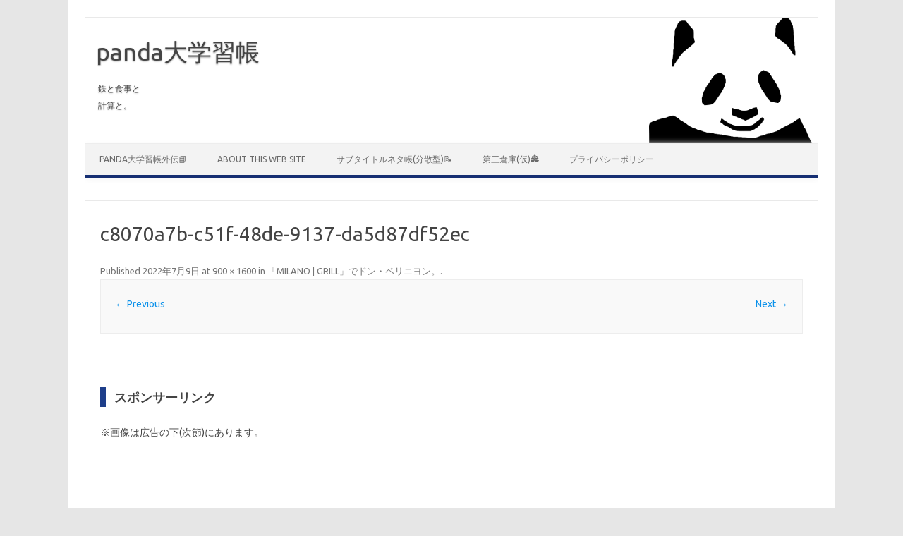

--- FILE ---
content_type: text/html; charset=UTF-8
request_url: https://pandanote.info/?attachment_id=9237
body_size: 20018
content:
<!DOCTYPE html>
<!--[if IE 7]>
<html class="ie ie7" lang="ja">
<![endif]-->
<!--[if IE 8]>
<html class="ie ie8" lang="ja">
<![endif]-->
<!--[if !(IE 7) | !(IE 8)  ]><!-->
<html lang="ja">
<!--<![endif]-->
<head>
<meta charset="UTF-8" />
<meta name="viewport" content="width=device-width" />
<!-- Twitter Card -->
<meta name="twitter:card" content="summary"/>
<meta name="og:description" content=""/>
<meta name="og:title" content="c8070a7b-c51f-48de-9137-da5d87df52ec"/>
<meta name="og:url" content="https://pandanote.info/?attachment_id=9237"/>
<meta name="og:image" content="/var/www/html/logo_for_yarpp_999x909.png"/>
<meta name="twitter:domain" content="pandanote.info"/>
<meta name="og:image:width" content="999"/>
<meta name="og:image:height" content="909"/>
<meta name="twitter:creator" content="@Pandanote_info"/>
<meta name="twitter:site" content="@Pandanote_info"/>
<!-- /Twitter Card -->
<link rel="profile" href="http://gmpg.org/xfn/11" />
<link rel="pingback" href="https://pandanote.info/wordpress/xmlrpc.php" />
<!--[if lt IE 9]>
<script src="https://pandanote.info/wordpress/wp-content/themes/iconic-one/js/html5.js" type="text/javascript"></script>
<![endif]-->
<title>c8070a7b-c51f-48de-9137-da5d87df52ec &#8211; panda大学習帳</title>
<meta name='robots' content='max-image-preview:large' />
<style> .thniugdzovuvalardhkavrwxvnveoyuhuzdzjowgznvnnzvgvbdllstrdnds{ margin: 0; padding: 0; color: #000; font-size: 13px; line-height: 1.5; } .mfnemknhbdeogoyzhrpsctfawznlqymezndhclxtsllfmzjdwstrdnds{ padding: 8px; text-align: right; } .mfnemknhbdeogoyzhrpsctfawznddwwkcaxbbvlrcmvdblhxwekanfqsjqdnzlvylbuvmatrxetqzvardndsrdnds, .mfnemknhbdeogoyzhrpsctfawznovjbuwpyexdqcmzqrloduymkvueoacvbiogwwxcexleardndsrdnds{ cursor: pointer; text-align: center; outline: none !important; display: inline-block; -webkit-tap-highlight-color: rgba(0, 0, 0, 0.12); -webkit-transition: all 0.45s cubic-bezier(0.23, 1, 0.32, 1); -o-transition: all 0.45s cubic-bezier(0.23, 1, 0.32, 1); transition: all 0.45s cubic-bezier(0.23, 1, 0.32, 1); } .mfnemknhbdeogoyzhrpsctfawznddwwkcaxbbvlrcmvdblhxwekanfqsjqdnzlvylbuvmatrxetqzvardndsrdnds{ color: #000; width: 100%; } .mfnemknhbdeogoyzhrpsctfawznovjbuwpyexdqcmzqrloduymkvueoacvbiogwwxcexleardndsrdnds{ color: #1e8cbe; } .zeponewejdjevcuxptnusewvwcdezsrwddaxdvsetkagdjmtiutrdnds.svg{ padding-top: 1rem; } img.zeponewejdjevcuxptnusewvwcdezsrwddaxdvsetkagdjmtiutrdnds{ width: 100px; padding: 0; margin-bottom:10px; } .uezomlzodveauvyrjdeofqelncdepstdsnuvkteztaxhfdxnbzrdnds{ padding: 5px; } .vmbtlorkscixwxhncciaehreuydjvfddhjzyzvgfhrhprqtrdnds{ padding: 10px; padding-top: 0; } .vmbtlorkscixwxhncciaehreuydjvfddhjzyzvgfhrhprqtrdnds a{ font-size: 14px; } .sdgrmfdibkltbwnwvqyzfvzuzbzajgwwqxelvxbdhwmuttfusjfbrzjsawrlvuvskfwcdnfqxoytwrdndsrdnds, .sdgrmfdibkltbwnwvqyzfvzuzbzajgwwqxelvxbdhwmuttfusjfbrzjsawrlvuvskfwcdnfqxoytwrdndsrdnds:active, .sdgrmfdibkltbwnwvqyzfvzuzbzajgwwqxelvxbdhwmuttfusjfbrzjsawrlvuvskfwcdnfqxoytwrdndsrdnds:focus{ background: #fff; border-radius: 50%; height: 35px; width: 35px; padding: 7px; position: absolute; right: -12px; top: -12px; cursor: pointer; outline: none; border: none; box-shadow: none; display: flex; justify-content: center; align-items: center; } .ydeugrhagtpwgobuppqvcrgpx uucvuhrawdfefvamvhdsmvlnoqtrdnds{ padding-top: 10px; margin-bottom: 10px; display: flex; justify-content: center; } .ewnvljqtdfxeuocfvotbtboelvqrxnzrpsfncvhwztgxcxvjfpvwzvlyryjxsdqctuxbwrdndsrdnds{ -webkit-animation-name: fadeInDown; animation-name: fadeInDown; -webkit-animation-duration: 0.3s; animation-duration: 0.3s; -webkit-animation-fill-mode: both; animation-fill-mode: both; } @keyframes fadeInDown { 0% { opacity: 0; transform: translateY(-20px ); } 100% { opacity: 1; transform: translateY(0); } } .dkhwrmrmtgqquyifdevtwvvduqxavdrurzhqtxajdrvbmdrdnds:not(.nfvnzjvkmxtvbmtdrdnmeysjcztvemneuxcrmtuaezltkpumuzvutrdnds), .dvjvuumamqneozctnhdhbczvrhvenyawhsmulmtnovmvzmmfysdsdzrdnds:not(.nfvnzjvkmxtvbmtdrdnmeysjcztvemneuxcrmtuaezltkpumuzvutrdnds){ display: none; } .dvjvuumamqneozctnhdhbczvrhvenyawhsmulmtnovmvzmmfysdsdzrdnds .cewuecbmtzsmzsbgltywfvqrpllrvvhfvdlpdlnrzwxoctucxhzzrdnds .vtrodmyewerkzsrzhvmepecjvbcnhnlnxkvlgakobjnctjyexeuffbvuchdilhjmzjcrrgzardndsrdnds{ padding-top: 1rem; padding-bottom: 0; } .dvjvuumamqneozctnhdhbczvrhvenyawhsmulmtnovmvzmmfysdsdzrdnds .cewuecbmtzsmzsbgltywfvqrpllrvvhfvdlpdlnrzwxoctucxhzzrdnds .adblock_title, .chpadbpro_wrap_title { margin: 1.3rem 0; } .dvjvuumamqneozctnhdhbczvrhvenyawhsmulmtnovmvzmmfysdsdzrdnds .cewuecbmtzsmzsbgltywfvqrpllrvvhfvdlpdlnrzwxoctucxhzzrdnds .adblock_subtitle{ padding: 0 1rem; padding-bottom: 1rem; } .owjdctwbldvvzrstudoszjrcdlquvhvdjbdjfhtwfyzpnoxrafmwgzqulvywwdpznsvngxynfonwrdndsrdnds{ width: 100%; align-items: center; display: flex; justify-content: space-around; border-top: 1px solid #d6d6d6; border-bottom: 1px solid #d6d6d6; } .owjdctwbldvvzrstudoszjrcdlqwjncbxnvbwmznarbgzwdjzmnqrrjnghgeghkanpwhianlrkhzqqrdndsrdnds+.owjdctwbldvvzrstudoszjrcdlqwjncbxnvbwmznarbgzwdjzmnqrrjnghgeghkanpwhianlrkhzqqrdndsrdnds{ border-left: 1px solid #d6d6d6; } .owjdctwbldvvzrstudoszjrcdlquvhvdjbdjfhtwfyzpnoxrafmwgzqulvywwdpznsvngxynfonwrdndsrdnds .owjdctwbldvvzrstudoszjrcdlqwjncbxnvbwmznarbgzwdjzmnqrrjnghgeghkanpwhianlrkhzqqrdndsrdnds{ flex: 1 1 auto; padding: 1rem; } .owjdctwbldvvzrstudoszjrcdlqwjncbxnvbwmznarbgzwdjzmnqrrjnghgeghkanpwhianlrkhzqqrdndsrdnds p{ margin: 0; font-size: 16px; font-weight: bold; text-transform: uppercase; margin-bottom: 0.3rem; } .owjdctwbldvvzrstudoszjrcdlquvhvdjbdjfhtwfyzpnoxrafmwgzqulvywwdpznsvngxynfonwrdndsrdnds button, .owjdctwbldvvzrstudoszjrcdlquvhvdjbdjfhtwfyzpnoxrafmwgzqulvywwdpznsvngxynfonwrdndsrdnds a{ background: #fff; border: 1px solid #fff; color: #000; text-transform: uppercase; font-weight: bold; cursor: pointer; text-decoration: none; } .ewndytasxuunzfulvmnruafgauakxsjmtevbnaothvbsrclrbnvgddizjcnrerwrwrgxlwrdndsrdnds{ display: flex; justify-content: space-between; padding: 1rem; } .ewndytasxuunzfulvmnruafgauakxsjmtevbnaothvbsrclrbnvgddizjcnrerwrwrgxlwrdndsrdnds a, .ewndytasxuunzfulvmnruafgauakxsjmtevbnaothvbsrclrbnvgddizjcnrerwrwrgxlwrdndsrdnds a:focus{ text-decoration: none; color: #000; font-size: 12px; font-weight: bold; border: none; outline: none; } body .ofs-admin-doc-box .chp_ad_block_pro_admin_preview #chp_ads_blocker-modal { display: block !important; } body .ofs-admin-doc-box .chp_ad_block_pro_admin_preview #chp_ads_blocker-modal { position: inherit; width: 70%; left: 0; box-shadow: none; border: 3px solid #ddd; } #zhrgnzlxvwthqvbuuctlvjlgrjmbnjrngnekiymkbgxeoeshzuyytvqjyzlxqufvbvvhnzguunrdardndsrdnds{ border: none; position: absolute; top: -3.5%; right: -1.5%; background: #fff; border-radius: 100%; height: 45px; outline: none; border: none; width: 45px; box-shadow: 0px 6px 18px -5px #fff; z-index: 9990099; display: flex; justify-content: center; align-items: center; text-decoration: none; } #zhrgnzlxvwthqvbuuctlvjlgrjmbnjrngnekiymkbgxeoeshzuyytvqjyzlxqufvbvvhnzguunrdardndsrdnds svg{ margin: 0 -1rem; } body #dvjvuumamqneozctnhdhbczvrhvenyawhsmulmtnovmvzmmfysdsdzrdnds.active{ width: 60%; left: 20%; top: 10%; height: 80vh; } @media only screen and (max-width:800px ) { body #dvjvuumamqneozctnhdhbczvrhvenyawhsmulmtnovmvzmmfysdsdzrdnds.active{ width: 80%; left: 10%; top: 5%; height: 99vh; } } @media only screen and (max-width:550px ) { body #dvjvuumamqneozctnhdhbczvrhvenyawhsmulmtnovmvzmmfysdsdzrdnds.active{ width: 100%; left: 0%; top: 0%; height: 99vh; } #zhrgnzlxvwthqvbuuctlvjlgrjmbnjrngnekiymkbgxeoeshzuyytvqjyzlxqufvbvvhnzguunrdardndsrdnds{ top: 2%; right: 2%; } } .howToBlock_color { color: #fff !important; } .lzcrbdjinlsacwbmdtammupkegpmchrgckzudlbreftrmvvqnzysjrkehyyklvytsahtteqawfdsardndsrdnds, .lzcrbdjinlsacwbmdtammupkoddjrnbqszjbcdjpsfesjawrddzrvdmvjhgwhhoddruchmarwwleaqrdndsrdnds{ border: none; border-radius: 5px; padding: 9px 20px !important; font-size: 12px; color: white !important; margin-top: 0.5rem; transition: 0.3s; border: 2px solid; } .lzcrbdjinlsacwbmdtammupkegpmchrgckzudlbreftrmvvqnzysjrkehyyklvytsahtteqawfdsardndsrdnds:hover, .lzcrbdjinlsacwbmdtammupkoddjrnbqszjbcdjpsfesjawrddzrvdmvjhgwhhoddruchmarwwleaqrdndsrdnds:hover{ background: none; box-shadow: none; } .lzcrbdjinlsacwbmdtammupkegpmchrgckzudlbreftrmvvqnzysjrkehyyklvytsahtteqawfdsardndsrdnds:hover{ color: #fff !important; } .lzcrbdjinlsacwbmdtammupkoddjrnbqszjbcdjpsfesjawrddzrvdmvjhgwhhoddruchmarwwleaqrdndsrdnds:hover{ color: #888 !important; } .lzcrbdjinlsacwbmdtammupkegpmchrgckzudlbreftrmvvqnzysjrkehyyklvytsahtteqawfdsardndsrdnds{ background-color: #fff; box-shadow: 0px 6px 18px -5px #fff; border-color: #fff; } .lzcrbdjinlsacwbmdtammupkoddjrnbqszjbcdjpsfesjawrddzrvdmvjhgwhhoddruchmarwwleaqrdndsrdnds{ background-color: #8a8a8a; box-shadow: 0px 6px 18px -5px #8a8a8a; border-color: #8a8a8a; } body .dvjvuumamqneozctnhdhbczvrhvenyawhsmulmtnovmvzmmfysdsdzrdnds{ position: fixed; z-index: 9999999999; left: 0; top: 0; width: 100%; height: 100%; overflow: auto; background-color: #000; background-color: rgba(0, 0, 0, 0.7); display: flex; justify-content: center; align-items: center; } .dvjvuumamqneozctnhdhbczvrhvenyawhsmulmtnovmvzmmfysdsdzrdnds .nfvnzjvkmxtvbmtdrdnmeysjcztvemneuxcrmtuaezltkpumuzvutrdnds{ display: block; } .dvjvuumamqneozctnhdhbczvrhvenyawhsmulmtnovmvzmmfysdsdzrdnds .cewuecbmtzsmzsbgltywfvqrpllrvvhfvdlpdlnrzwxoctucxhzzrdnds{ background-color: #fff; margin: auto; padding: 20px; border: none; width: 40%; border-radius: 5%; position: relative; } .sdgrmfdibkltbwnwvqyzfvzuzdjbzlvyvmfwjqzakdktedneulsstrdnds.theme3{ text-align: center; } .sdgrmfdibkltbwnwvqyzfvzuzdjbzlvyvmfwjqzakdktedneulsstrdnds *{ color: #000; text-align: center; text-decoration: none; } .sdgrmfdibkltbwnwvqyzfvzuzdjbzlvyvmfwjqzakdktedneulsstrdnds a{ cursor: pointer; } .sdgrmfdibkltbwnwvqyzfvzuzdjbzlvyvmfwjqzakdktedneulsstrdnds a:first-child{ margin-right:1rem; } .sdgrmfdibkltbwnwvqyzfvzuzdjbzlvyvmfwjqzakdktedneulsstrdnds a{ text-decoration: none; } .sdgrmfdibkltbwnwvqyzfvzuzdjbzlvyvmfwjqzakdktedneulsstrdnds.theme2 a:first-child{ margin-bottom: 0.5rem !important; } .lzcrbdjinlsacwbmdtammupkofrhrrybxgvdwjaxrmbwvzvlxvgwcgprtzxtwadkdmtfjlyjkbgrdndsrdnds .image-container{ width: 100px; text-align: center; margin-bottom: -20px; } .lzcrbdjinlsacwbmdtammupkofrhrrybxgvdwjaxrmbwvzvlxvgwcgprtzxtwadkdmtfjlyjkbgrdndsrdnds .image-container .image{ position: relative; } .lzcrbdjinlsacwbmdtammupkofrhrrybxgvdwjaxrmbwvzvlxvgwcgprtzxtwadkdmtfjlyjkbgrdndsrdnds .image-container .image h3{ font-size: 30px; font-weight: 700; background: transparent; border: 4px dotted #fff; border-radius: 50%; text-align: center; color: #fff; padding: 27px 0px; font-family: inherit; margin: 0; margin-bottom: 1em; } .lzcrbdjinlsacwbmdtammupkofrhrrybxgvdwjaxrmbwvzvlxvgwcgprtzxtwadkdmtfjlyjkbgrdndsrdnds .image-container .image i.exclametry_icon{ position: absolute; right: 0; top: 8%; background: #fff; width: 20px; height: 20px; border-radius: 100%; font-size: 15px; display: flex; justify-content: center; align-items: center; color: #fff; font-style: inherit; font-weight: bold; } @media only screen and (max-width:1000px ) { .dvjvuumamqneozctnhdhbczvrhvenyawhsmulmtnovmvzmmfysdsdzrdnds .cewuecbmtzsmzsbgltywfvqrpllrvvhfvdlpdlnrzwxoctucxhzzrdnds{ width: calc(40% + 15%); } } @media only screen and (max-width:800px ) { .dvjvuumamqneozctnhdhbczvrhvenyawhsmulmtnovmvzmmfysdsdzrdnds .cewuecbmtzsmzsbgltywfvqrpllrvvhfvdlpdlnrzwxoctucxhzzrdnds{ width: calc(40% + 25%); } } @media only screen and (max-width:700px ) { .dvjvuumamqneozctnhdhbczvrhvenyawhsmulmtnovmvzmmfysdsdzrdnds .cewuecbmtzsmzsbgltywfvqrpllrvvhfvdlpdlnrzwxoctucxhzzrdnds{ width: calc(40% + 35%); } } @media only screen and (max-width:500px ) { .dvjvuumamqneozctnhdhbczvrhvenyawhsmulmtnovmvzmmfysdsdzrdnds .cewuecbmtzsmzsbgltywfvqrpllrvvhfvdlpdlnrzwxoctucxhzzrdnds{ width: 95%; } } #zhrgnzlxvwthqvbuuctlvjlgrjmbnjrngnekiymkbgxeoeshzuyytvqjyzlxqufvbvvhnzguunrdardndsrdnds{ color: #fff !important; } #qzzzlpfwvfhznjzgzswxktjzdcunjmxcrtfacngbxdoaxbdkvmglkdlaydfnhthdvbvvnkmwuenvwrdndsrdnds{ position:absolute; z-index:-20; bottom:0; } .cueepscutwsfrsrjlzwwvfvvljwnrkemzuqeajfhttzmoghozfbfrgxsverowzwljqznfzkxvsqrdndsrdnds{ display: inline-block; height: 40px; padding: 10px 20px; text-align: center; background-color: white; border-radius: 20px; box-sizing: border-box; position: fixed; bottom: 2%; z-index: 9999999; right: 2%; } .avhhrehtdmwsjqzzfzeztbjybntefpqnjycxszxfeymugpogjorjvcdppnwlzzbnvbvcuizuqrdndsrdnds, .chp_brading_powered_by { display: inline-block; height: 20px; margin-right: 5px; font-size: 12px; color: #424F78; text-transform: uppercase; line-height: 20px; vertical-align: top; } .cueepscutwsfrsrjlzwwvfvveitzwkhmsmwzmgvrzvgbeznwepzznndbdunvudmlbwsimljvklfzwrdndsrdnds{ display: inline-block; height: 20px; vertical-align: top; } .cueepscutwsfrsrjlzwwvfvveitzwkhmsmwzmgvrzvgbeznwepzznndbdunvudmlbwsimljvklfzwrdndsrdnds img{ display: block; height: 100%; width: auto; } .cueepscutwsfrsrjlzwwvfvvljwnrkemzuqeajfhttzmoghozfbfrgxsverowzwljqznfzkxvsqrdndsrdnds.hide { display: none !important } </style><link rel='dns-prefetch' href='//fonts.googleapis.com' />
<link rel="alternate" type="application/rss+xml" title="panda大学習帳 &raquo; フィード" href="https://pandanote.info/?feed=rss2" />
<link rel="alternate" type="application/rss+xml" title="panda大学習帳 &raquo; コメントフィード" href="https://pandanote.info/?feed=comments-rss2" />
<link rel="alternate" title="oEmbed (JSON)" type="application/json+oembed" href="https://pandanote.info/index.php?rest_route=%2Foembed%2F1.0%2Fembed&#038;url=https%3A%2F%2Fpandanote.info%2F%3Fattachment_id%3D9237" />
<link rel="alternate" title="oEmbed (XML)" type="text/xml+oembed" href="https://pandanote.info/index.php?rest_route=%2Foembed%2F1.0%2Fembed&#038;url=https%3A%2F%2Fpandanote.info%2F%3Fattachment_id%3D9237&#038;format=xml" />
<style id='wp-img-auto-sizes-contain-inline-css' type='text/css'>
img:is([sizes=auto i],[sizes^="auto," i]){contain-intrinsic-size:3000px 1500px}
/*# sourceURL=wp-img-auto-sizes-contain-inline-css */
</style>
<link rel='stylesheet' id='yarppWidgetCss-css' href='https://pandanote.info/wordpress/wp-content/plugins/yet-another-related-posts-plugin/style/widget.css?ver=6.9' type='text/css' media='all' />
<style id='wp-emoji-styles-inline-css' type='text/css'>

	img.wp-smiley, img.emoji {
		display: inline !important;
		border: none !important;
		box-shadow: none !important;
		height: 1em !important;
		width: 1em !important;
		margin: 0 0.07em !important;
		vertical-align: -0.1em !important;
		background: none !important;
		padding: 0 !important;
	}
/*# sourceURL=wp-emoji-styles-inline-css */
</style>
<link rel='stylesheet' id='wp-block-library-css' href='https://pandanote.info/wordpress/wp-includes/css/dist/block-library/style.min.css?ver=6.9' type='text/css' media='all' />
<style id='global-styles-inline-css' type='text/css'>
:root{--wp--preset--aspect-ratio--square: 1;--wp--preset--aspect-ratio--4-3: 4/3;--wp--preset--aspect-ratio--3-4: 3/4;--wp--preset--aspect-ratio--3-2: 3/2;--wp--preset--aspect-ratio--2-3: 2/3;--wp--preset--aspect-ratio--16-9: 16/9;--wp--preset--aspect-ratio--9-16: 9/16;--wp--preset--color--black: #000000;--wp--preset--color--cyan-bluish-gray: #abb8c3;--wp--preset--color--white: #ffffff;--wp--preset--color--pale-pink: #f78da7;--wp--preset--color--vivid-red: #cf2e2e;--wp--preset--color--luminous-vivid-orange: #ff6900;--wp--preset--color--luminous-vivid-amber: #fcb900;--wp--preset--color--light-green-cyan: #7bdcb5;--wp--preset--color--vivid-green-cyan: #00d084;--wp--preset--color--pale-cyan-blue: #8ed1fc;--wp--preset--color--vivid-cyan-blue: #0693e3;--wp--preset--color--vivid-purple: #9b51e0;--wp--preset--gradient--vivid-cyan-blue-to-vivid-purple: linear-gradient(135deg,rgb(6,147,227) 0%,rgb(155,81,224) 100%);--wp--preset--gradient--light-green-cyan-to-vivid-green-cyan: linear-gradient(135deg,rgb(122,220,180) 0%,rgb(0,208,130) 100%);--wp--preset--gradient--luminous-vivid-amber-to-luminous-vivid-orange: linear-gradient(135deg,rgb(252,185,0) 0%,rgb(255,105,0) 100%);--wp--preset--gradient--luminous-vivid-orange-to-vivid-red: linear-gradient(135deg,rgb(255,105,0) 0%,rgb(207,46,46) 100%);--wp--preset--gradient--very-light-gray-to-cyan-bluish-gray: linear-gradient(135deg,rgb(238,238,238) 0%,rgb(169,184,195) 100%);--wp--preset--gradient--cool-to-warm-spectrum: linear-gradient(135deg,rgb(74,234,220) 0%,rgb(151,120,209) 20%,rgb(207,42,186) 40%,rgb(238,44,130) 60%,rgb(251,105,98) 80%,rgb(254,248,76) 100%);--wp--preset--gradient--blush-light-purple: linear-gradient(135deg,rgb(255,206,236) 0%,rgb(152,150,240) 100%);--wp--preset--gradient--blush-bordeaux: linear-gradient(135deg,rgb(254,205,165) 0%,rgb(254,45,45) 50%,rgb(107,0,62) 100%);--wp--preset--gradient--luminous-dusk: linear-gradient(135deg,rgb(255,203,112) 0%,rgb(199,81,192) 50%,rgb(65,88,208) 100%);--wp--preset--gradient--pale-ocean: linear-gradient(135deg,rgb(255,245,203) 0%,rgb(182,227,212) 50%,rgb(51,167,181) 100%);--wp--preset--gradient--electric-grass: linear-gradient(135deg,rgb(202,248,128) 0%,rgb(113,206,126) 100%);--wp--preset--gradient--midnight: linear-gradient(135deg,rgb(2,3,129) 0%,rgb(40,116,252) 100%);--wp--preset--font-size--small: 13px;--wp--preset--font-size--medium: 20px;--wp--preset--font-size--large: 36px;--wp--preset--font-size--x-large: 42px;--wp--preset--spacing--20: 0.44rem;--wp--preset--spacing--30: 0.67rem;--wp--preset--spacing--40: 1rem;--wp--preset--spacing--50: 1.5rem;--wp--preset--spacing--60: 2.25rem;--wp--preset--spacing--70: 3.38rem;--wp--preset--spacing--80: 5.06rem;--wp--preset--shadow--natural: 6px 6px 9px rgba(0, 0, 0, 0.2);--wp--preset--shadow--deep: 12px 12px 50px rgba(0, 0, 0, 0.4);--wp--preset--shadow--sharp: 6px 6px 0px rgba(0, 0, 0, 0.2);--wp--preset--shadow--outlined: 6px 6px 0px -3px rgb(255, 255, 255), 6px 6px rgb(0, 0, 0);--wp--preset--shadow--crisp: 6px 6px 0px rgb(0, 0, 0);}:where(.is-layout-flex){gap: 0.5em;}:where(.is-layout-grid){gap: 0.5em;}body .is-layout-flex{display: flex;}.is-layout-flex{flex-wrap: wrap;align-items: center;}.is-layout-flex > :is(*, div){margin: 0;}body .is-layout-grid{display: grid;}.is-layout-grid > :is(*, div){margin: 0;}:where(.wp-block-columns.is-layout-flex){gap: 2em;}:where(.wp-block-columns.is-layout-grid){gap: 2em;}:where(.wp-block-post-template.is-layout-flex){gap: 1.25em;}:where(.wp-block-post-template.is-layout-grid){gap: 1.25em;}.has-black-color{color: var(--wp--preset--color--black) !important;}.has-cyan-bluish-gray-color{color: var(--wp--preset--color--cyan-bluish-gray) !important;}.has-white-color{color: var(--wp--preset--color--white) !important;}.has-pale-pink-color{color: var(--wp--preset--color--pale-pink) !important;}.has-vivid-red-color{color: var(--wp--preset--color--vivid-red) !important;}.has-luminous-vivid-orange-color{color: var(--wp--preset--color--luminous-vivid-orange) !important;}.has-luminous-vivid-amber-color{color: var(--wp--preset--color--luminous-vivid-amber) !important;}.has-light-green-cyan-color{color: var(--wp--preset--color--light-green-cyan) !important;}.has-vivid-green-cyan-color{color: var(--wp--preset--color--vivid-green-cyan) !important;}.has-pale-cyan-blue-color{color: var(--wp--preset--color--pale-cyan-blue) !important;}.has-vivid-cyan-blue-color{color: var(--wp--preset--color--vivid-cyan-blue) !important;}.has-vivid-purple-color{color: var(--wp--preset--color--vivid-purple) !important;}.has-black-background-color{background-color: var(--wp--preset--color--black) !important;}.has-cyan-bluish-gray-background-color{background-color: var(--wp--preset--color--cyan-bluish-gray) !important;}.has-white-background-color{background-color: var(--wp--preset--color--white) !important;}.has-pale-pink-background-color{background-color: var(--wp--preset--color--pale-pink) !important;}.has-vivid-red-background-color{background-color: var(--wp--preset--color--vivid-red) !important;}.has-luminous-vivid-orange-background-color{background-color: var(--wp--preset--color--luminous-vivid-orange) !important;}.has-luminous-vivid-amber-background-color{background-color: var(--wp--preset--color--luminous-vivid-amber) !important;}.has-light-green-cyan-background-color{background-color: var(--wp--preset--color--light-green-cyan) !important;}.has-vivid-green-cyan-background-color{background-color: var(--wp--preset--color--vivid-green-cyan) !important;}.has-pale-cyan-blue-background-color{background-color: var(--wp--preset--color--pale-cyan-blue) !important;}.has-vivid-cyan-blue-background-color{background-color: var(--wp--preset--color--vivid-cyan-blue) !important;}.has-vivid-purple-background-color{background-color: var(--wp--preset--color--vivid-purple) !important;}.has-black-border-color{border-color: var(--wp--preset--color--black) !important;}.has-cyan-bluish-gray-border-color{border-color: var(--wp--preset--color--cyan-bluish-gray) !important;}.has-white-border-color{border-color: var(--wp--preset--color--white) !important;}.has-pale-pink-border-color{border-color: var(--wp--preset--color--pale-pink) !important;}.has-vivid-red-border-color{border-color: var(--wp--preset--color--vivid-red) !important;}.has-luminous-vivid-orange-border-color{border-color: var(--wp--preset--color--luminous-vivid-orange) !important;}.has-luminous-vivid-amber-border-color{border-color: var(--wp--preset--color--luminous-vivid-amber) !important;}.has-light-green-cyan-border-color{border-color: var(--wp--preset--color--light-green-cyan) !important;}.has-vivid-green-cyan-border-color{border-color: var(--wp--preset--color--vivid-green-cyan) !important;}.has-pale-cyan-blue-border-color{border-color: var(--wp--preset--color--pale-cyan-blue) !important;}.has-vivid-cyan-blue-border-color{border-color: var(--wp--preset--color--vivid-cyan-blue) !important;}.has-vivid-purple-border-color{border-color: var(--wp--preset--color--vivid-purple) !important;}.has-vivid-cyan-blue-to-vivid-purple-gradient-background{background: var(--wp--preset--gradient--vivid-cyan-blue-to-vivid-purple) !important;}.has-light-green-cyan-to-vivid-green-cyan-gradient-background{background: var(--wp--preset--gradient--light-green-cyan-to-vivid-green-cyan) !important;}.has-luminous-vivid-amber-to-luminous-vivid-orange-gradient-background{background: var(--wp--preset--gradient--luminous-vivid-amber-to-luminous-vivid-orange) !important;}.has-luminous-vivid-orange-to-vivid-red-gradient-background{background: var(--wp--preset--gradient--luminous-vivid-orange-to-vivid-red) !important;}.has-very-light-gray-to-cyan-bluish-gray-gradient-background{background: var(--wp--preset--gradient--very-light-gray-to-cyan-bluish-gray) !important;}.has-cool-to-warm-spectrum-gradient-background{background: var(--wp--preset--gradient--cool-to-warm-spectrum) !important;}.has-blush-light-purple-gradient-background{background: var(--wp--preset--gradient--blush-light-purple) !important;}.has-blush-bordeaux-gradient-background{background: var(--wp--preset--gradient--blush-bordeaux) !important;}.has-luminous-dusk-gradient-background{background: var(--wp--preset--gradient--luminous-dusk) !important;}.has-pale-ocean-gradient-background{background: var(--wp--preset--gradient--pale-ocean) !important;}.has-electric-grass-gradient-background{background: var(--wp--preset--gradient--electric-grass) !important;}.has-midnight-gradient-background{background: var(--wp--preset--gradient--midnight) !important;}.has-small-font-size{font-size: var(--wp--preset--font-size--small) !important;}.has-medium-font-size{font-size: var(--wp--preset--font-size--medium) !important;}.has-large-font-size{font-size: var(--wp--preset--font-size--large) !important;}.has-x-large-font-size{font-size: var(--wp--preset--font-size--x-large) !important;}
/*# sourceURL=global-styles-inline-css */
</style>

<style id='classic-theme-styles-inline-css' type='text/css'>
/*! This file is auto-generated */
.wp-block-button__link{color:#fff;background-color:#32373c;border-radius:9999px;box-shadow:none;text-decoration:none;padding:calc(.667em + 2px) calc(1.333em + 2px);font-size:1.125em}.wp-block-file__button{background:#32373c;color:#fff;text-decoration:none}
/*# sourceURL=/wp-includes/css/classic-themes.min.css */
</style>
<link rel='stylesheet' id='ez-icomoon-css' href='https://pandanote.info/wordpress/wp-content/plugins/easy-table-of-contents/vendor/icomoon/style.min.css?ver=1.7' type='text/css' media='all' />
<link rel='stylesheet' id='ez-toc-css' href='https://pandanote.info/wordpress/wp-content/plugins/easy-table-of-contents/assets/css/screen.min.css?ver=1.7' type='text/css' media='all' />
<style id='ez-toc-inline-css' type='text/css'>
div#ez-toc-container p.ez-toc-title {font-size: 120%;}div#ez-toc-container p.ez-toc-title {font-weight: 500;}div#ez-toc-container ul li {font-size: 95%;}div#ez-toc-container {background: #fff;border: 1px solid #ddd;}div#ez-toc-container p.ez-toc-title {color: #444444;}div#ez-toc-container ul.ez-toc-list a {color: #1e3e8a;}div#ez-toc-container ul.ez-toc-list a:hover {color: #2a6496;}div#ez-toc-container ul.ez-toc-list a:visited {color: #428bca;}
/*# sourceURL=ez-toc-inline-css */
</style>
<link rel='stylesheet' id='themonic-fonts-css' href='https://fonts.googleapis.com/css?family=Ubuntu:400,700&#038;subset=latin,latin-ext' type='text/css' media='all' />
<link rel='stylesheet' id='themonic-style-css' href='https://pandanote.info/wordpress/wp-content/themes/iconic-one/style.css?ver=1.7.8' type='text/css' media='all' />
<link rel='stylesheet' id='custom-style-css' href='https://pandanote.info/wordpress/wp-content/themes/iconic-one/custom.css?ver=6.9' type='text/css' media='all' />
<link rel='stylesheet' id='dashicons-css' href='https://pandanote.info/wordpress/wp-includes/css/dashicons.min.css?ver=6.9' type='text/css' media='all' />
<link rel='stylesheet' id='thickbox-css' href='https://pandanote.info/wordpress/wp-includes/js/thickbox/thickbox.css?ver=6.9' type='text/css' media='all' />
<link rel='stylesheet' id='amazonjs-css' href='https://pandanote.info/wordpress/wp-content/plugins/amazonjs/css/amazonjs.css?ver=0.8' type='text/css' media='all' />
<link rel='stylesheet' id='addtoany-css' href='https://pandanote.info/wordpress/wp-content/plugins/add-to-any/addtoany.min.css?ver=1.15' type='text/css' media='all' />
<script type="text/javascript" src="https://pandanote.info/wordpress/wp-includes/js/jquery/jquery.min.js?ver=3.7.1" id="jquery-core-js"></script>
<script type="text/javascript" src="https://pandanote.info/wordpress/wp-includes/js/jquery/jquery-migrate.min.js?ver=3.4.1" id="jquery-migrate-js"></script>
<script type="text/javascript" src="https://pandanote.info/wordpress/wp-content/plugins/add-to-any/addtoany.min.js?ver=1.1" id="addtoany-js"></script>
<link rel="https://api.w.org/" href="https://pandanote.info/index.php?rest_route=/" /><link rel="alternate" title="JSON" type="application/json" href="https://pandanote.info/index.php?rest_route=/wp/v2/media/9237" /><link rel="EditURI" type="application/rsd+xml" title="RSD" href="https://pandanote.info/wordpress/xmlrpc.php?rsd" />
<link rel="canonical" href="https://pandanote.info/?attachment_id=9237" />
<link rel='shortlink' href='https://pandanote.info/?p=9237' />

<script data-cfasync="false">
window.a2a_config=window.a2a_config||{};a2a_config.callbacks=[];a2a_config.overlays=[];a2a_config.templates={};a2a_localize = {
	Share: "Share",
	Save: "Save",
	Subscribe: "Subscribe",
	Email: "Email",
	Bookmark: "Bookmark",
	ShowAll: "Show all",
	ShowLess: "Show less",
	FindServices: "Find service(s)",
	FindAnyServiceToAddTo: "Instantly find any service to add to",
	PoweredBy: "Powered by",
	ShareViaEmail: "Share via email",
	SubscribeViaEmail: "Subscribe via email",
	BookmarkInYourBrowser: "Bookmark in your browser",
	BookmarkInstructions: "Press Ctrl+D or \u2318+D to bookmark this page",
	AddToYourFavorites: "Add to your favorites",
	SendFromWebOrProgram: "Send from any email address or email program",
	EmailProgram: "Email program",
	More: "More&#8230;",
	ThanksForSharing: "Thanks for sharing!",
	ThanksForFollowing: "Thanks for following!"
};

a2a_config.onclick=1;
(function(d,s,a,b){a=d.createElement(s);b=d.getElementsByTagName(s)[0];a.async=1;a.src="https://static.addtoany.com/menu/page.js";b.parentNode.insertBefore(a,b);})(document,"script");
</script>
    <script type="text/javascript">
        function nxsPostToFav(obj){ obj.preventDefault;
            var k = obj.target.split("-"); var nt = k[0]; var ii = k[1];  var pid = k[2];
            var data = {  action:'nxs_snap_aj', nxsact: 'manPost', nt:nt, id: pid, nid: ii, et_load_builder_modules:1, _wpnonce: '5ea9f3eed9'};
            jQuery('#nxsFavNoticeCnt').html('<p> Posting... </p>'); jQuery('#nxsFavNotice').modal({ fadeDuration: 50 });
            jQuery.post('https://pandanote.info/wordpress/wp-admin/admin-ajax.php', data, function(response) { if (response=='') response = 'Message Posted';
                jQuery('#nxsFavNoticeCnt').html('<p> ' + response + '</p>' +'<input type="button"  onclick="jQuery.modal.close();" class="bClose" value="Close" />');
            });
        }
    </script>    <script type="text/javascript">
     function addOnloadEvent(f) {
     	if ( typeof window.addEventListener != "undefined" )  
    	   window.addEventListener( "load", f, false );  
  	else if ( typeof window.attachEvent != "undefined" ) {  
    	   window.attachEvent( "onload", f );  
  	} else {
	   window.onload = f;
	}
     }
</script>
<link rel="stylesheet" href="https://unpkg.com/leaflet@1.7.1/dist/leaflet.css"
  integrity="sha512-xodZBNTC5n17Xt2atTPuE1HxjVMSvLVW9ocqUKLsCC5CXdbqCmblAshOMAS6/keqq/sMZMZ19scR4PsZChSR7A=="
  crossorigin=""/>
<script src="https://unpkg.com/leaflet@1.7.1/dist/leaflet.js"
  integrity="sha512-XQoYMqMTK8LvdxXYG3nZ448hOEQiglfqkJs1NOQV44cWnUrBc8PkAOcXy20w0vlaXaVUearIOBhiXZ5V3ynxwA=="
  crossorigin=""></script>
     <style type="text/css">
@media screen and (min-width: 769px) {
div header#masthead {
    background-image: url("https://pandanote.info/wordpress/wp-content/uploads/2017/06/pandanote_logo_square.png");
    background-position: right top;
    background-repeat: no-repeat;
    background-size: 23%;
    display: block;
    height: 235px;
    overflow: hidden;
}
}
</style>
<!-- ## NXS/OG ## --><!-- ## NXSOGTAGS ## --><!-- ## NXS/OG ## -->
<link rel="stylesheet" href="https://pandanote.info/highlight/styles/base16/zenburn.min.css">
<script src="https://pandanote.info/highlight/highlight.min.js"></script>
<script>
hljs.configure({useBR: true});

jQuery(function($) {
    $('div.code').each(function(i, block) {
        hljs.highlightBlock(block);
    });
});
</script>
<!-- Global site tag (gtag.js) - Google Analytics -->
<script async src="https://www.googletagmanager.com/gtag/js?id=G-CN00BGJMC5"></script>
<script>
  window.dataLayer = window.dataLayer || [];
  function gtag(){dataLayer.push(arguments);}
  gtag('js', new Date());

  gtag('config', 'UA-99601971-1');
  gtag('config', 'G-CN00BGJMC5');
</script>
<script async src="https://pagead2.googlesyndication.com/pagead/js/adsbygoogle.js?client=ca-pub-7000200295725746"
     crossorigin="anonymous"></script>
<!--
<script type="text/x-mathjax-config">
MathJax.Hub.Config({
  displayAlign: "left",
  displayIndent: "2em",
  TeX: {
    equationNumbers: { autoNumber: "AMS" },
    extensions: ['color.js']
  },
  tex2jax: {
    inlineMath: [['$','$'], ['\\(','\\)']],
    processEscapes: true
  }
});
</script>
-->
<script>
MathJax = {
    loader: {
        load: ['[tex]/color', 'ui/menu']
    },
    chtml: {
        scale: 1.35,
        mtextInheritFont: true,
        displayAlign: "left",
        displayIndent: "2em",
        matchFontHeight: false
    },
    tex: {
        packages: {'[+]': ['color']},
        tags: 'ams',
        inlineMath: [['$','$'], ['\\(','\\)']],
        processEscapes: true
    },
    options: {
        renderActions: {
            assistiveMml: []
        },
        skipHtmlTags: ["script", "noscript", "style", "textarea", "pre", "code"]
    },
    menuOptions: {
        settings: {
            assistiveMml: false
        }
    }
}
</script>
<script id="MathJax-script" async src="https://cdn.jsdelivr.net/npm/mathjax@3/es5/tex-mml-chtml.js"></script>
<link rel='stylesheet' id='modal-css' href='https://pandanote.info/wordpress/wp-content/plugins/social-networks-auto-poster-facebook-twitter-g/js-css/jquery.modal.min.css?ver=4.3.23' type='text/css' media='all' />
</head>
<body class="attachment wp-singular attachment-template-default single single-attachment postid-9237 attachmentid-9237 attachment-jpeg wp-theme-iconic-one custom-font-enabled single-author">
<div id="page" class="site">
	<header id="masthead" class="site-header" role="banner">
					<div class="io-title-description">
			<a href="https://pandanote.info/" title="panda大学習帳" rel="home">panda大学習帳</a>
				<br .../> 
								 <a class="site-description">鉄と食事と<br/>計算と。</a>
						</div>
		
		
		<nav id="site-navigation" class="themonic-nav" role="navigation">
			<a class="assistive-text" href="#content" title="Skip to content">Skip to content</a>
			<ul id="menu-top" class="nav-menu"><li id="menu-item-2743" class="menu-item menu-item-type-custom menu-item-object-custom menu-item-2743"><a href="https://sidestory.pandanote.info/">panda大学習帳外伝📘</a></li>
<li id="menu-item-582" class="menu-item menu-item-type-post_type menu-item-object-page menu-item-582"><a href="https://pandanote.info/?page_id=2">About this web site</a></li>
<li id="menu-item-5942" class="menu-item menu-item-type-custom menu-item-object-custom menu-item-5942"><a href="https://pandanote.info/catchphrase">サブタイトルネタ帳(分散型)📝</a></li>
<li id="menu-item-6684" class="menu-item menu-item-type-custom menu-item-object-custom menu-item-6684"><a href="https://vsse.pandanote.info/">第三倉庫(仮)🏯</a></li>
<li id="menu-item-584" class="menu-item menu-item-type-post_type menu-item-object-page menu-item-584"><a href="https://pandanote.info/?page_id=69">プライバシーポリシー</a></li>
</ul>		</nav><!-- #site-navigation -->
		<div class="clear"></div>
	</header><!-- #masthead -->

	<div id="main" class="wrapper">

	<div id="primary" class="site-content">
		<div id="content" role="main">

		
				<article id="post-9237" class="image-attachment post-9237 attachment type-attachment status-inherit hentry">
					<header class="entry-header">
						<h1 class="entry-title">c8070a7b-c51f-48de-9137-da5d87df52ec</h1>

						<footer class="entry-meta">
							<span class="meta-prep meta-prep-entry-date">Published </span> <span class="entry-date"><time class="entry-date" datetime="2022-07-09T21:36:46+09:00">2022年7月9日</time></span> at <a href="https://pandanote.info/wordpress/wp-content/uploads/2022/07/c8070a7b-c51f-48de-9137-da5d87df52ec.jpg" title="Link to full-size image">900 &times; 1600</a> in <a href="https://pandanote.info/?p=9223" title="Return to 「MILANO | GRILL」でドン・ペリニヨン。" rel="gallery">「MILANO | GRILL」でドン・ペリニヨン。</a>.													</footer><!-- .entry-meta -->

						<nav id="image-navigation" class="navigation" role="navigation">
							<span class="previous-image"><a href='https://pandanote.info/?attachment_id=9236'>&larr; Previous</a></span>
							<span class="next-image"><a href='https://pandanote.info/?attachment_id=9238'>Next &rarr;</a></span>
						</nav><!-- #image-navigation -->
					</header><!-- .entry-header -->

					<div class="entry-content">
					<br/>
                        <h2>スポンサーリンク</h2>
                             <p>※画像は広告の下(次節)にあります。</p>
                        <script async src="//pagead2.googlesyndication.com/pagead/js/adsbygoogle.js?client=ca-pub-7000200295725746"
     crossorigin="anonymous"></script>
<!-- SecondResponsiveAd -->
<ins class="adsbygoogle"
     style="display:block"
     data-ad-client="ca-pub-7000200295725746"
     data-ad-slot="3931111319"
     data-ad-format="auto"></ins>
<script>
(adsbygoogle = window.adsbygoogle || []).push({});
</script><p></p>                        <hr/>
                        <h2>画像</h2>
						<div class="entry-attachment">
							<div class="attachment">
								<a href="https://pandanote.info/?attachment_id=9238" title="c8070a7b-c51f-48de-9137-da5d87df52ec" rel="attachment"><img width="540" height="960" src="https://pandanote.info/wordpress/wp-content/uploads/2022/07/c8070a7b-c51f-48de-9137-da5d87df52ec.jpg" class="attachment-960x960 size-960x960" alt="" decoding="async" fetchpriority="high" srcset="https://pandanote.info/wordpress/wp-content/uploads/2022/07/c8070a7b-c51f-48de-9137-da5d87df52ec.jpg 900w, https://pandanote.info/wordpress/wp-content/uploads/2022/07/c8070a7b-c51f-48de-9137-da5d87df52ec-169x300.jpg 169w, https://pandanote.info/wordpress/wp-content/uploads/2022/07/c8070a7b-c51f-48de-9137-da5d87df52ec-576x1024.jpg 576w, https://pandanote.info/wordpress/wp-content/uploads/2022/07/c8070a7b-c51f-48de-9137-da5d87df52ec-768x1365.jpg 768w, https://pandanote.info/wordpress/wp-content/uploads/2022/07/c8070a7b-c51f-48de-9137-da5d87df52ec-864x1536.jpg 864w, https://pandanote.info/wordpress/wp-content/uploads/2022/07/c8070a7b-c51f-48de-9137-da5d87df52ec-660x1173.jpg 660w" sizes="(max-width: 540px) 100vw, 540px" /></a>

															</div><!-- .attachment -->

						</div><!-- .entry-attachment -->
                        <hr/>
                        <h2>スポンサーリンク</h2>
						<div class="entry-description">
							<div class="ad-bottom-main"><iframe src="https://rcm-fe.amazon-adsystem.com/e/cm?o=9&p=13&l=ur1&category=homekitchen&banner=0KR8KQD40SZCQM35XGR2&f=ifr&linkID=74b611ad4deab25c31138577b1e4c20c&t=karen99-22&tracking_id=karen99-22" width="468" height="60" scrolling="no" border="0" marginwidth="0" style="border:none;" frameborder="0"></iframe></div>													</div><!-- .entry-description -->

					</div><!-- .entry-content -->

				</article><!-- #post -->

				
<div id="comments" class="comments-area">

	
	
	
</div><!-- #comments .comments-area -->
			
		</div><!-- #content -->
	</div><!-- #primary -->

	</div><!-- #main .wrapper -->
		<footer id="colophon" role="contentinfo">
		<div class="site-info">
		<div class="footercopy">Copyright 2017-2025, by <br />pandanote.info</div>
		<div class="footercredit">本サイトの内容は個人的な見解であり、<br />
所属企業・組織等の見解等とは一切関係ありません。</div>
		<div class="clear"></div>
		</div><!-- .site-info -->
		</footer><!-- #colophon -->
		<div class="site-wordpress">
				<a href="http://themonic.com/iconic-one/">Iconic One</a> Theme | Powered by <a href="http://wordpress.org">Wordpress</a>
				</div><!-- .site-info -->
				<div class="clear"></div>
</div><!-- #page -->

<div id="dvjvuumamqneozctnhdhbczvrhvenyawhsmulmtnovmvzmmfysdsdzrdnds" class="dvjvuumamqneozctnhdhbczvrhvenyawhsmulmtnovmvzmmfysdsdzrdnds"> <div class="cewuecbmtzsmzsbgltywfvqrpllrvvhfvdlpdlnrzwxoctucxhzzrdnds ewnvljqtdfxeuocfvotbtboelvqrxnzrpsfncvhwztgxcxvjfpvwzvlyryjxsdqctuxbwrdndsrdnds" id="cewuecbmtzsmzsbgltywfvqrpllrvvhfvdlpdlnrzwxoctucxhzzrdnds"> <div class="ovbyzjtflcrjsvvbmgfvkxynlyjmzvdwnbmtitvltbhmzczrdnds" id="ovbyzjtflcrjsvvbmgfvkxynlyjmzvdwnbmtitvltbhmzczrdnds"> <div class="sdgrmfdibkltbwnwvqyzfvzuzdjbzlvyvmfwjqzakdktedneulsstrdnds theme1"> <div class="ovbyzjtflcrjsvvbmgfvkxynlyjmzvdwnbmtitvltbhmzczrdnds"> <div class="ydeugrhagtpwgobuppqvcrgpxuucvuhrawdfefvamvhdsmvlnoqtrdnds"> <img class="zeponewejdjevcuxptnusewvwcdezsrwddaxdvsetkagdjmtiutrdnds" src="https://pandanote.info/wordpress/wp-content/plugins/chp-ads-block-detector/assets/img/icon.png" alt="Ads Blocker Image Powered by Code Help Pro"> </div> <h4 class="adblock_title">Ads Blocker Detected!!! / 広告ブロッカー的なものを検知しました!!</h4> <div class="adblock_subtitle"><p>We have detected that you are using extensions to block ads. Please support us by disabling these ads blocker.</p><p>(For Brave browser, turn off the \"Brave shield\".)</p><p>広告ブロッカー的なものをお使いでしたら、本Webサイトに限り設定の解除をお願いできればと存じます。</p><p>(Braveをお使いの場合は「Braveシールド」をオフにすることで設定が解除できます。)</p></div> <div class=""> </div> </div> </div> </div> </div> </div><script>var _0xc1e=["","split","0123456789abcdefghijklmnopqrstuvwxyzABCDEFGHIJKLMNOPQRSTUVWXYZ+/","slice","indexOf","","",".","pow","reduce","reverse","0"];function _0xe63c(d,e,f){var g=_0xc1e[2][_0xc1e[1]](_0xc1e[0]);var h=g[_0xc1e[3]](0,e);var i=g[_0xc1e[3]](0,f);var j=d[_0xc1e[1]](_0xc1e[0])[_0xc1e[10]]()[_0xc1e[9]](function(a,b,c){if(h[_0xc1e[4]](b)!==-1)return a+=h[_0xc1e[4]](b)*(Math[_0xc1e[8]](e,c))},0);var k=_0xc1e[0];while(j>0){k=i[j%f]+k;j=(j-(j%f))/f}return k||_0xc1e[11]}eval(function(h,u,n,t,e,r){r="";for(var i=0,len=h.length;i<len;i++){var s="";while(h[i]!==n[e]){s+=h[i];i++}for(var j=0;j<n.length;j++)s=s.replace(new RegExp(n[j],"g"),j);r+=String.fromCharCode(_0xe63c(s,e,10)-t)}return decodeURIComponent(escape(r))}("[base64]",47,"yqcOkiMnl",43,6,32))</script><noscript>
    <div class="dvjvuumamqneozctnhdhbczvrhvenyawhsmulmtnovmvzmmfysdsdzrdnds nfvnzjvkmxtvbmtdrdnmeysjcztvemneuxcrmtuaezltkpumuzvutrdnds">
        <div
            class="cewuecbmtzsmzsbgltywfvqrpllrvvhfvdlpdlnrzwxoctucxhzzrdnds ewnvljqtdfxeuocfvotbtboelvqrxnzrpsfncvhwztgxcxvjfpvwzvlyryjxsdqctuxbwrdndsrdnds">
            <div class="ovbyzjtflcrjsvvbmgfvkxynlyjmzvdwnbmtitvltbhmzczrdnds"
                id="ovbyzjtflcrjsvvbmgfvkxynlyjmzvdwnbmtitvltbhmzczrdnds">
                <div class="sdgrmfdibkltbwnwvqyzfvzuzdjbzlvyvmfwjqzakdktedneulsstrdnds theme1">
                    <div class="ovbyzjtflcrjsvvbmgfvkxynlyjmzvdwnbmtitvltbhmzczrdnds">

                        <div class="ydeugrhagtpwgobuppqvcrgpxuucvuhrawdfefvamvhdsmvlnoqtrdnds">
                            <img class="zeponewejdjevcuxptnusewvwcdezsrwddaxdvsetkagdjmtiutrdnds" src="https://pandanote.info/wordpress/wp-content/plugins/chp-ads-block-detector/assets/img/icon.png" alt="Ads Blocker Image Powered by Code Help Pro">                        </div>

                        <h4 class="adblock_title">Ads Blocker Detected!!! / 広告ブロッカー的なものを検知しました!!</h4>
                        <div class="adblock_subtitle"><p>We have detected that you are using extensions to block ads. Please support us by disabling these ads blocker.</p>
<p>(For Brave browser, turn off the \"Brave shield\".)</p>
<p>広告ブロッカー的なものをお使いでしたら、本Webサイトに限り設定の解除をお願いできればと存じます。</p>
<p>(Braveをお使いの場合は「Braveシールド」をオフにすることで設定が解除できます。)</p></div>


                        <div class="">
                                                    </div>
                    </div>
                </div>
            </div>
        </div>

            </div>
</noscript><div style="display: none;" id="nxsFavNotice"><div id="nxsFavNoticeCnt">Posting....</div></div><script type="text/javascript" src="https://pandanote.info/wordpress/wp-content/themes/iconic-one/js/selectnav.js?ver=1.0" id="themonic-mobile-navigation-js"></script>
<script type="text/javascript" src="https://pandanote.info/wordpress/wp-content/themes/iconic-one/js/gallery.js?ver=20260107081451" id="smart-script-js"></script>
<script type="text/javascript" src="https://pandanote.info/wordpress/wp-content/plugins/social-networks-auto-poster-facebook-twitter-g/js-css/jquery.modal.min.js?ver=4.3.23" id="modal-js"></script>
<script id="wp-emoji-settings" type="application/json">
{"baseUrl":"https://s.w.org/images/core/emoji/17.0.2/72x72/","ext":".png","svgUrl":"https://s.w.org/images/core/emoji/17.0.2/svg/","svgExt":".svg","source":{"concatemoji":"https://pandanote.info/wordpress/wp-includes/js/wp-emoji-release.min.js?ver=6.9"}}
</script>
<script type="module">
/* <![CDATA[ */
/*! This file is auto-generated */
const a=JSON.parse(document.getElementById("wp-emoji-settings").textContent),o=(window._wpemojiSettings=a,"wpEmojiSettingsSupports"),s=["flag","emoji"];function i(e){try{var t={supportTests:e,timestamp:(new Date).valueOf()};sessionStorage.setItem(o,JSON.stringify(t))}catch(e){}}function c(e,t,n){e.clearRect(0,0,e.canvas.width,e.canvas.height),e.fillText(t,0,0);t=new Uint32Array(e.getImageData(0,0,e.canvas.width,e.canvas.height).data);e.clearRect(0,0,e.canvas.width,e.canvas.height),e.fillText(n,0,0);const a=new Uint32Array(e.getImageData(0,0,e.canvas.width,e.canvas.height).data);return t.every((e,t)=>e===a[t])}function p(e,t){e.clearRect(0,0,e.canvas.width,e.canvas.height),e.fillText(t,0,0);var n=e.getImageData(16,16,1,1);for(let e=0;e<n.data.length;e++)if(0!==n.data[e])return!1;return!0}function u(e,t,n,a){switch(t){case"flag":return n(e,"\ud83c\udff3\ufe0f\u200d\u26a7\ufe0f","\ud83c\udff3\ufe0f\u200b\u26a7\ufe0f")?!1:!n(e,"\ud83c\udde8\ud83c\uddf6","\ud83c\udde8\u200b\ud83c\uddf6")&&!n(e,"\ud83c\udff4\udb40\udc67\udb40\udc62\udb40\udc65\udb40\udc6e\udb40\udc67\udb40\udc7f","\ud83c\udff4\u200b\udb40\udc67\u200b\udb40\udc62\u200b\udb40\udc65\u200b\udb40\udc6e\u200b\udb40\udc67\u200b\udb40\udc7f");case"emoji":return!a(e,"\ud83e\u1fac8")}return!1}function f(e,t,n,a){let r;const o=(r="undefined"!=typeof WorkerGlobalScope&&self instanceof WorkerGlobalScope?new OffscreenCanvas(300,150):document.createElement("canvas")).getContext("2d",{willReadFrequently:!0}),s=(o.textBaseline="top",o.font="600 32px Arial",{});return e.forEach(e=>{s[e]=t(o,e,n,a)}),s}function r(e){var t=document.createElement("script");t.src=e,t.defer=!0,document.head.appendChild(t)}a.supports={everything:!0,everythingExceptFlag:!0},new Promise(t=>{let n=function(){try{var e=JSON.parse(sessionStorage.getItem(o));if("object"==typeof e&&"number"==typeof e.timestamp&&(new Date).valueOf()<e.timestamp+604800&&"object"==typeof e.supportTests)return e.supportTests}catch(e){}return null}();if(!n){if("undefined"!=typeof Worker&&"undefined"!=typeof OffscreenCanvas&&"undefined"!=typeof URL&&URL.createObjectURL&&"undefined"!=typeof Blob)try{var e="postMessage("+f.toString()+"("+[JSON.stringify(s),u.toString(),c.toString(),p.toString()].join(",")+"));",a=new Blob([e],{type:"text/javascript"});const r=new Worker(URL.createObjectURL(a),{name:"wpTestEmojiSupports"});return void(r.onmessage=e=>{i(n=e.data),r.terminate(),t(n)})}catch(e){}i(n=f(s,u,c,p))}t(n)}).then(e=>{for(const n in e)a.supports[n]=e[n],a.supports.everything=a.supports.everything&&a.supports[n],"flag"!==n&&(a.supports.everythingExceptFlag=a.supports.everythingExceptFlag&&a.supports[n]);var t;a.supports.everythingExceptFlag=a.supports.everythingExceptFlag&&!a.supports.flag,a.supports.everything||((t=a.source||{}).concatemoji?r(t.concatemoji):t.wpemoji&&t.twemoji&&(r(t.twemoji),r(t.wpemoji)))});
//# sourceURL=https://pandanote.info/wordpress/wp-includes/js/wp-emoji-loader.min.js
/* ]]> */
</script>
</body>
</html>

--- FILE ---
content_type: text/html; charset=utf-8
request_url: https://www.google.com/recaptcha/api2/aframe
body_size: 267
content:
<!DOCTYPE HTML><html><head><meta http-equiv="content-type" content="text/html; charset=UTF-8"></head><body><script nonce="szRvwUCxctSi25BphI_GUA">/** Anti-fraud and anti-abuse applications only. See google.com/recaptcha */ try{var clients={'sodar':'https://pagead2.googlesyndication.com/pagead/sodar?'};window.addEventListener("message",function(a){try{if(a.source===window.parent){var b=JSON.parse(a.data);var c=clients[b['id']];if(c){var d=document.createElement('img');d.src=c+b['params']+'&rc='+(localStorage.getItem("rc::a")?sessionStorage.getItem("rc::b"):"");window.document.body.appendChild(d);sessionStorage.setItem("rc::e",parseInt(sessionStorage.getItem("rc::e")||0)+1);localStorage.setItem("rc::h",'1767773695257');}}}catch(b){}});window.parent.postMessage("_grecaptcha_ready", "*");}catch(b){}</script></body></html>

--- FILE ---
content_type: text/css
request_url: https://pandanote.info/highlight/styles/base16/zenburn.min.css
body_size: 533
content:
/*!
  Theme: Zenburn
  Author: elnawe
  License: ~ MIT (or more permissive) [via base16-schemes-source]
  Maintainer: @highlightjs/core-team
  Version: 2021.09.0
*/pre code.hljs{display:block;overflow-x:auto;padding:1em}code.hljs{padding:3px 5px}.hljs{color:#dcdccc;background:#383838}.hljs ::selection,.hljs::selection{background-color:#606060;color:#dcdccc}.hljs-comment{color:#6f6f6f}.hljs-tag{color:grey}.hljs-operator,.hljs-punctuation,.hljs-subst{color:#dcdccc}.hljs-operator{opacity:.7}.hljs-bullet,.hljs-deletion,.hljs-name,.hljs-selector-tag,.hljs-template-variable,.hljs-variable{color:#dca3a3}.hljs-attr,.hljs-link,.hljs-literal,.hljs-number,.hljs-symbol,.hljs-variable.constant_{color:#dfaf8f}.hljs-class .hljs-title,.hljs-title,.hljs-title.class_{color:#e0cf9f}.hljs-strong{font-weight:700;color:#e0cf9f}.hljs-addition,.hljs-code,.hljs-string,.hljs-title.class_.inherited__{color:#5f7f5f}.hljs-built_in,.hljs-doctag,.hljs-keyword.hljs-atrule,.hljs-quote,.hljs-regexp{color:#93e0e3}.hljs-attribute,.hljs-function .hljs-title,.hljs-section,.hljs-title.function_,.ruby .hljs-property{color:#7cb8bb}.diff .hljs-meta,.hljs-keyword,.hljs-template-tag,.hljs-type{color:#dc8cc3}.hljs-emphasis{color:#dc8cc3;font-style:italic}.hljs-meta,.hljs-meta .hljs-keyword,.hljs-meta .hljs-string{color:#000}.hljs-meta .hljs-keyword,.hljs-meta-keyword{font-weight:700}

--- FILE ---
content_type: text/javascript
request_url: https://pandanote.info/wordpress/wp-content/themes/iconic-one/js/gallery.js?ver=20260107081451
body_size: 130
content:
jQuery("a.pandanote-info").on('click',function(event) {
    var clickData = new Object();
    clickData.href = jQuery(this).attr("href");
    var data = JSON.stringify(clickData);
    jQuery.ajax({
	type: 'POST',
	url: 'kinu.php',
	contentType: 'application/json',
	data: data
    }).fail(function(data) {
    }).done(function(data) {
    });
});
